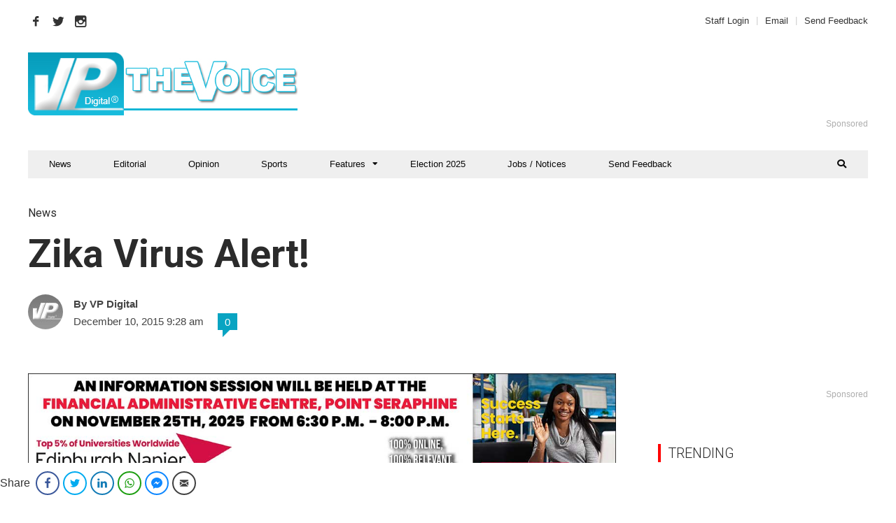

--- FILE ---
content_type: text/html; charset=utf-8
request_url: https://www.google.com/recaptcha/api2/aframe
body_size: 268
content:
<!DOCTYPE HTML><html><head><meta http-equiv="content-type" content="text/html; charset=UTF-8"></head><body><script nonce="ERi-0QTrd0xMCJrW6gK3Vg">/** Anti-fraud and anti-abuse applications only. See google.com/recaptcha */ try{var clients={'sodar':'https://pagead2.googlesyndication.com/pagead/sodar?'};window.addEventListener("message",function(a){try{if(a.source===window.parent){var b=JSON.parse(a.data);var c=clients[b['id']];if(c){var d=document.createElement('img');d.src=c+b['params']+'&rc='+(localStorage.getItem("rc::a")?sessionStorage.getItem("rc::b"):"");window.document.body.appendChild(d);sessionStorage.setItem("rc::e",parseInt(sessionStorage.getItem("rc::e")||0)+1);localStorage.setItem("rc::h",'1763852135957');}}}catch(b){}});window.parent.postMessage("_grecaptcha_ready", "*");}catch(b){}</script></body></html>